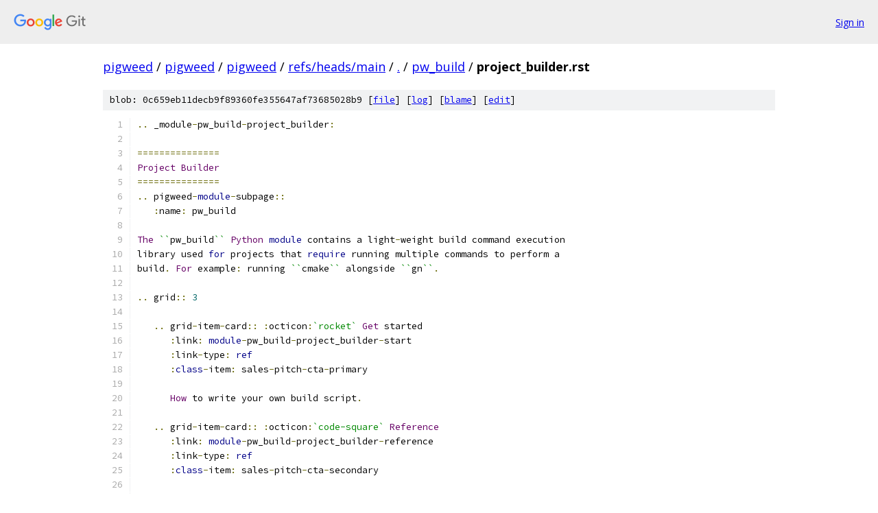

--- FILE ---
content_type: text/html; charset=utf-8
request_url: https://pigweed.googlesource.com/pigweed/pigweed/+/refs/heads/main/pw_build/project_builder.rst
body_size: 3830
content:
<!DOCTYPE html><html lang="en"><head><meta charset="utf-8"><meta name="viewport" content="width=device-width, initial-scale=1"><title>pw_build/project_builder.rst - pigweed/pigweed - Git at Google</title><link rel="stylesheet" type="text/css" href="/+static/base.css"><link rel="stylesheet" type="text/css" href="/+static/prettify/prettify.css"><!-- default customHeadTagPart --></head><body class="Site"><header class="Site-header"><div class="Header"><a class="Header-image" href="/"><img src="//www.gstatic.com/images/branding/lockups/2x/lockup_git_color_108x24dp.png" width="108" height="24" alt="Google Git"></a><div class="Header-menu"> <a class="Header-menuItem" href="https://accounts.google.com/AccountChooser?faa=1&amp;continue=https://pigweed.googlesource.com/login/pigweed/pigweed/%2B/refs/heads/main/pw_build/project_builder.rst">Sign in</a> </div></div></header><div class="Site-content"><div class="Container "><div class="Breadcrumbs"><a class="Breadcrumbs-crumb" href="/?format=HTML">pigweed</a> / <a class="Breadcrumbs-crumb" href="/pigweed/">pigweed</a> / <a class="Breadcrumbs-crumb" href="/pigweed/pigweed/">pigweed</a> / <a class="Breadcrumbs-crumb" href="/pigweed/pigweed/+/refs/heads/main">refs/heads/main</a> / <a class="Breadcrumbs-crumb" href="/pigweed/pigweed/+/refs/heads/main/">.</a> / <a class="Breadcrumbs-crumb" href="/pigweed/pigweed/+/refs/heads/main/pw_build">pw_build</a> / <span class="Breadcrumbs-crumb">project_builder.rst</span></div><div class="u-sha1 u-monospace BlobSha1">blob: 0c659eb11decb9f89360fe355647af73685028b9 [<a href="/pigweed/pigweed/+/refs/heads/main/pw_build/project_builder.rst">file</a>] [<a href="/pigweed/pigweed/+log/refs/heads/main/pw_build/project_builder.rst">log</a>] [<a href="/pigweed/pigweed/+blame/refs/heads/main/pw_build/project_builder.rst">blame</a>] [<a href="https://pigweed-review.googlesource.com/admin/repos/edit/repo/pigweed/pigweed/branch/refs/heads/main/file/pw_build/project_builder.rst">edit</a>]</div><table class="FileContents"><tr class="u-pre u-monospace FileContents-line"><td class="u-lineNum u-noSelect FileContents-lineNum" data-line-number="1"></td><td class="FileContents-lineContents" id="1"><span class="pun">..</span><span class="pln"> _module</span><span class="pun">-</span><span class="pln">pw_build</span><span class="pun">-</span><span class="pln">project_builder</span><span class="pun">:</span></td></tr><tr class="u-pre u-monospace FileContents-line"><td class="u-lineNum u-noSelect FileContents-lineNum" data-line-number="2"></td><td class="FileContents-lineContents" id="2"></td></tr><tr class="u-pre u-monospace FileContents-line"><td class="u-lineNum u-noSelect FileContents-lineNum" data-line-number="3"></td><td class="FileContents-lineContents" id="3"><span class="pun">===============</span></td></tr><tr class="u-pre u-monospace FileContents-line"><td class="u-lineNum u-noSelect FileContents-lineNum" data-line-number="4"></td><td class="FileContents-lineContents" id="4"><span class="typ">Project</span><span class="pln"> </span><span class="typ">Builder</span></td></tr><tr class="u-pre u-monospace FileContents-line"><td class="u-lineNum u-noSelect FileContents-lineNum" data-line-number="5"></td><td class="FileContents-lineContents" id="5"><span class="pun">===============</span></td></tr><tr class="u-pre u-monospace FileContents-line"><td class="u-lineNum u-noSelect FileContents-lineNum" data-line-number="6"></td><td class="FileContents-lineContents" id="6"><span class="pun">..</span><span class="pln"> pigweed</span><span class="pun">-</span><span class="kwd">module</span><span class="pun">-</span><span class="pln">subpage</span><span class="pun">::</span></td></tr><tr class="u-pre u-monospace FileContents-line"><td class="u-lineNum u-noSelect FileContents-lineNum" data-line-number="7"></td><td class="FileContents-lineContents" id="7"><span class="pln">   </span><span class="pun">:</span><span class="pln">name</span><span class="pun">:</span><span class="pln"> pw_build</span></td></tr><tr class="u-pre u-monospace FileContents-line"><td class="u-lineNum u-noSelect FileContents-lineNum" data-line-number="8"></td><td class="FileContents-lineContents" id="8"></td></tr><tr class="u-pre u-monospace FileContents-line"><td class="u-lineNum u-noSelect FileContents-lineNum" data-line-number="9"></td><td class="FileContents-lineContents" id="9"><span class="typ">The</span><span class="pln"> </span><span class="str">``</span><span class="pln">pw_build</span><span class="str">``</span><span class="pln"> </span><span class="typ">Python</span><span class="pln"> </span><span class="kwd">module</span><span class="pln"> contains a light</span><span class="pun">-</span><span class="pln">weight build command execution</span></td></tr><tr class="u-pre u-monospace FileContents-line"><td class="u-lineNum u-noSelect FileContents-lineNum" data-line-number="10"></td><td class="FileContents-lineContents" id="10"><span class="pln">library used </span><span class="kwd">for</span><span class="pln"> projects that </span><span class="kwd">require</span><span class="pln"> running multiple commands to perform a</span></td></tr><tr class="u-pre u-monospace FileContents-line"><td class="u-lineNum u-noSelect FileContents-lineNum" data-line-number="11"></td><td class="FileContents-lineContents" id="11"><span class="pln">build</span><span class="pun">.</span><span class="pln"> </span><span class="typ">For</span><span class="pln"> example</span><span class="pun">:</span><span class="pln"> running </span><span class="str">``</span><span class="pln">cmake</span><span class="str">``</span><span class="pln"> alongside </span><span class="str">``</span><span class="pln">gn</span><span class="str">``</span><span class="pun">.</span></td></tr><tr class="u-pre u-monospace FileContents-line"><td class="u-lineNum u-noSelect FileContents-lineNum" data-line-number="12"></td><td class="FileContents-lineContents" id="12"></td></tr><tr class="u-pre u-monospace FileContents-line"><td class="u-lineNum u-noSelect FileContents-lineNum" data-line-number="13"></td><td class="FileContents-lineContents" id="13"><span class="pun">..</span><span class="pln"> grid</span><span class="pun">::</span><span class="pln"> </span><span class="lit">3</span></td></tr><tr class="u-pre u-monospace FileContents-line"><td class="u-lineNum u-noSelect FileContents-lineNum" data-line-number="14"></td><td class="FileContents-lineContents" id="14"></td></tr><tr class="u-pre u-monospace FileContents-line"><td class="u-lineNum u-noSelect FileContents-lineNum" data-line-number="15"></td><td class="FileContents-lineContents" id="15"><span class="pln">   </span><span class="pun">..</span><span class="pln"> grid</span><span class="pun">-</span><span class="pln">item</span><span class="pun">-</span><span class="pln">card</span><span class="pun">::</span><span class="pln"> </span><span class="pun">:</span><span class="pln">octicon</span><span class="pun">:</span><span class="str">`rocket`</span><span class="pln"> </span><span class="typ">Get</span><span class="pln"> started</span></td></tr><tr class="u-pre u-monospace FileContents-line"><td class="u-lineNum u-noSelect FileContents-lineNum" data-line-number="16"></td><td class="FileContents-lineContents" id="16"><span class="pln">      </span><span class="pun">:</span><span class="pln">link</span><span class="pun">:</span><span class="pln"> </span><span class="kwd">module</span><span class="pun">-</span><span class="pln">pw_build</span><span class="pun">-</span><span class="pln">project_builder</span><span class="pun">-</span><span class="pln">start</span></td></tr><tr class="u-pre u-monospace FileContents-line"><td class="u-lineNum u-noSelect FileContents-lineNum" data-line-number="17"></td><td class="FileContents-lineContents" id="17"><span class="pln">      </span><span class="pun">:</span><span class="pln">link</span><span class="pun">-</span><span class="pln">type</span><span class="pun">:</span><span class="pln"> </span><span class="kwd">ref</span></td></tr><tr class="u-pre u-monospace FileContents-line"><td class="u-lineNum u-noSelect FileContents-lineNum" data-line-number="18"></td><td class="FileContents-lineContents" id="18"><span class="pln">      </span><span class="pun">:</span><span class="kwd">class</span><span class="pun">-</span><span class="pln">item</span><span class="pun">:</span><span class="pln"> sales</span><span class="pun">-</span><span class="pln">pitch</span><span class="pun">-</span><span class="pln">cta</span><span class="pun">-</span><span class="pln">primary</span></td></tr><tr class="u-pre u-monospace FileContents-line"><td class="u-lineNum u-noSelect FileContents-lineNum" data-line-number="19"></td><td class="FileContents-lineContents" id="19"></td></tr><tr class="u-pre u-monospace FileContents-line"><td class="u-lineNum u-noSelect FileContents-lineNum" data-line-number="20"></td><td class="FileContents-lineContents" id="20"><span class="pln">      </span><span class="typ">How</span><span class="pln"> to write your own build script</span><span class="pun">.</span></td></tr><tr class="u-pre u-monospace FileContents-line"><td class="u-lineNum u-noSelect FileContents-lineNum" data-line-number="21"></td><td class="FileContents-lineContents" id="21"></td></tr><tr class="u-pre u-monospace FileContents-line"><td class="u-lineNum u-noSelect FileContents-lineNum" data-line-number="22"></td><td class="FileContents-lineContents" id="22"><span class="pln">   </span><span class="pun">..</span><span class="pln"> grid</span><span class="pun">-</span><span class="pln">item</span><span class="pun">-</span><span class="pln">card</span><span class="pun">::</span><span class="pln"> </span><span class="pun">:</span><span class="pln">octicon</span><span class="pun">:</span><span class="str">`code-square`</span><span class="pln"> </span><span class="typ">Reference</span></td></tr><tr class="u-pre u-monospace FileContents-line"><td class="u-lineNum u-noSelect FileContents-lineNum" data-line-number="23"></td><td class="FileContents-lineContents" id="23"><span class="pln">      </span><span class="pun">:</span><span class="pln">link</span><span class="pun">:</span><span class="pln"> </span><span class="kwd">module</span><span class="pun">-</span><span class="pln">pw_build</span><span class="pun">-</span><span class="pln">project_builder</span><span class="pun">-</span><span class="pln">reference</span></td></tr><tr class="u-pre u-monospace FileContents-line"><td class="u-lineNum u-noSelect FileContents-lineNum" data-line-number="24"></td><td class="FileContents-lineContents" id="24"><span class="pln">      </span><span class="pun">:</span><span class="pln">link</span><span class="pun">-</span><span class="pln">type</span><span class="pun">:</span><span class="pln"> </span><span class="kwd">ref</span></td></tr><tr class="u-pre u-monospace FileContents-line"><td class="u-lineNum u-noSelect FileContents-lineNum" data-line-number="25"></td><td class="FileContents-lineContents" id="25"><span class="pln">      </span><span class="pun">:</span><span class="kwd">class</span><span class="pun">-</span><span class="pln">item</span><span class="pun">:</span><span class="pln"> sales</span><span class="pun">-</span><span class="pln">pitch</span><span class="pun">-</span><span class="pln">cta</span><span class="pun">-</span><span class="pln">secondary</span></td></tr><tr class="u-pre u-monospace FileContents-line"><td class="u-lineNum u-noSelect FileContents-lineNum" data-line-number="26"></td><td class="FileContents-lineContents" id="26"></td></tr><tr class="u-pre u-monospace FileContents-line"><td class="u-lineNum u-noSelect FileContents-lineNum" data-line-number="27"></td><td class="FileContents-lineContents" id="27"><span class="pln">      </span><span class="typ">Reference</span><span class="pln"> details about the </span><span class="str">``</span><span class="pln">pw_build</span><span class="str">``</span><span class="pln"> </span><span class="typ">Python</span><span class="pln"> API</span><span class="pun">.</span></td></tr><tr class="u-pre u-monospace FileContents-line"><td class="u-lineNum u-noSelect FileContents-lineNum" data-line-number="28"></td><td class="FileContents-lineContents" id="28"></td></tr><tr class="u-pre u-monospace FileContents-line"><td class="u-lineNum u-noSelect FileContents-lineNum" data-line-number="29"></td><td class="FileContents-lineContents" id="29"><span class="pln">   </span><span class="pun">..</span><span class="pln"> grid</span><span class="pun">-</span><span class="pln">item</span><span class="pun">-</span><span class="pln">card</span><span class="pun">::</span><span class="pln"> </span><span class="pun">:</span><span class="pln">octicon</span><span class="pun">:</span><span class="str">`terminal`</span><span class="pln"> </span><span class="str">``</span><span class="pln">pw build</span><span class="str">``</span><span class="pln"> CLI</span></td></tr><tr class="u-pre u-monospace FileContents-line"><td class="u-lineNum u-noSelect FileContents-lineNum" data-line-number="30"></td><td class="FileContents-lineContents" id="30"><span class="pln">      </span><span class="pun">:</span><span class="pln">link</span><span class="pun">:</span><span class="pln"> </span><span class="kwd">module</span><span class="pun">-</span><span class="pln">pw_build</span><span class="pun">-</span><span class="pln">project_builder</span><span class="pun">-</span><span class="pln">cli</span></td></tr><tr class="u-pre u-monospace FileContents-line"><td class="u-lineNum u-noSelect FileContents-lineNum" data-line-number="31"></td><td class="FileContents-lineContents" id="31"><span class="pln">      </span><span class="pun">:</span><span class="pln">link</span><span class="pun">-</span><span class="pln">type</span><span class="pun">:</span><span class="pln"> </span><span class="kwd">ref</span></td></tr><tr class="u-pre u-monospace FileContents-line"><td class="u-lineNum u-noSelect FileContents-lineNum" data-line-number="32"></td><td class="FileContents-lineContents" id="32"><span class="pln">      </span><span class="pun">:</span><span class="kwd">class</span><span class="pun">-</span><span class="pln">item</span><span class="pun">:</span><span class="pln"> sales</span><span class="pun">-</span><span class="pln">pitch</span><span class="pun">-</span><span class="pln">cta</span><span class="pun">-</span><span class="pln">secondary</span></td></tr><tr class="u-pre u-monospace FileContents-line"><td class="u-lineNum u-noSelect FileContents-lineNum" data-line-number="33"></td><td class="FileContents-lineContents" id="33"></td></tr><tr class="u-pre u-monospace FileContents-line"><td class="u-lineNum u-noSelect FileContents-lineNum" data-line-number="34"></td><td class="FileContents-lineContents" id="34"><span class="pln">      </span><span class="typ">Command</span><span class="pln"> line </span><span class="kwd">interface</span><span class="pln"> usage</span><span class="pun">.</span></td></tr><tr class="u-pre u-monospace FileContents-line"><td class="u-lineNum u-noSelect FileContents-lineNum" data-line-number="35"></td><td class="FileContents-lineContents" id="35"></td></tr><tr class="u-pre u-monospace FileContents-line"><td class="u-lineNum u-noSelect FileContents-lineNum" data-line-number="36"></td><td class="FileContents-lineContents" id="36"><span class="pun">..</span><span class="pln"> _module</span><span class="pun">-</span><span class="pln">pw_build</span><span class="pun">-</span><span class="pln">project_builder</span><span class="pun">-</span><span class="pln">start</span><span class="pun">:</span></td></tr><tr class="u-pre u-monospace FileContents-line"><td class="u-lineNum u-noSelect FileContents-lineNum" data-line-number="37"></td><td class="FileContents-lineContents" id="37"></td></tr><tr class="u-pre u-monospace FileContents-line"><td class="u-lineNum u-noSelect FileContents-lineNum" data-line-number="38"></td><td class="FileContents-lineContents" id="38"><span class="pun">-----------</span></td></tr><tr class="u-pre u-monospace FileContents-line"><td class="u-lineNum u-noSelect FileContents-lineNum" data-line-number="39"></td><td class="FileContents-lineContents" id="39"><span class="typ">Get</span><span class="pln"> </span><span class="typ">Started</span></td></tr><tr class="u-pre u-monospace FileContents-line"><td class="u-lineNum u-noSelect FileContents-lineNum" data-line-number="40"></td><td class="FileContents-lineContents" id="40"><span class="pun">-----------</span></td></tr><tr class="u-pre u-monospace FileContents-line"><td class="u-lineNum u-noSelect FileContents-lineNum" data-line-number="41"></td><td class="FileContents-lineContents" id="41"><span class="typ">The</span><span class="pln"> quickest way to </span><span class="kwd">get</span><span class="pln"> started </span><span class="kwd">with</span><span class="pln"> </span><span class="typ">Project</span><span class="pln"> </span><span class="typ">Builder</span><span class="pln"> </span><span class="kwd">is</span><span class="pln"> to create a build script</span></td></tr><tr class="u-pre u-monospace FileContents-line"><td class="u-lineNum u-noSelect FileContents-lineNum" data-line-number="42"></td><td class="FileContents-lineContents" id="42"><span class="pln">based on existing examples</span><span class="pun">.</span></td></tr><tr class="u-pre u-monospace FileContents-line"><td class="u-lineNum u-noSelect FileContents-lineNum" data-line-number="43"></td><td class="FileContents-lineContents" id="43"></td></tr><tr class="u-pre u-monospace FileContents-line"><td class="u-lineNum u-noSelect FileContents-lineNum" data-line-number="44"></td><td class="FileContents-lineContents" id="44"><span class="typ">Example</span><span class="pln"> </span><span class="typ">Build</span><span class="pln"> </span><span class="typ">Scripts</span></td></tr><tr class="u-pre u-monospace FileContents-line"><td class="u-lineNum u-noSelect FileContents-lineNum" data-line-number="45"></td><td class="FileContents-lineContents" id="45"><span class="pun">=====================</span></td></tr><tr class="u-pre u-monospace FileContents-line"><td class="u-lineNum u-noSelect FileContents-lineNum" data-line-number="46"></td><td class="FileContents-lineContents" id="46"><span class="typ">Examples</span><span class="pln"> of </span><span class="typ">Project</span><span class="pln"> </span><span class="typ">Builder</span><span class="pln"> based </span><span class="str">``</span><span class="pln">pw build</span><span class="str">``</span><span class="pln"> commands</span><span class="pun">:</span></td></tr><tr class="u-pre u-monospace FileContents-line"><td class="u-lineNum u-noSelect FileContents-lineNum" data-line-number="47"></td><td class="FileContents-lineContents" id="47"></td></tr><tr class="u-pre u-monospace FileContents-line"><td class="u-lineNum u-noSelect FileContents-lineNum" data-line-number="48"></td><td class="FileContents-lineContents" id="48"><span class="pun">-</span><span class="pln"> </span><span class="pun">:</span><span class="pln">cs</span><span class="pun">:</span><span class="str">`Upstream Pigweed repo __main__.py &lt;main:pw_build/py/pigweed_upstream_build/__main__.py&gt;`</span></td></tr><tr class="u-pre u-monospace FileContents-line"><td class="u-lineNum u-noSelect FileContents-lineNum" data-line-number="49"></td><td class="FileContents-lineContents" id="49"><span class="pun">-</span><span class="pln"> </span><span class="str">`Examples repo build_project.py &lt;https://cs.opensource.google/pigweed/examples/+/main:tools/sample_project_tools/build_project.py&gt;`</span><span class="pln">_</span></td></tr><tr class="u-pre u-monospace FileContents-line"><td class="u-lineNum u-noSelect FileContents-lineNum" data-line-number="50"></td><td class="FileContents-lineContents" id="50"><span class="pun">-</span><span class="pln"> </span><span class="str">`Kudzu repo build_project.py &lt;https://pigweed.googlesource.com/pigweed/kudzu/+/refs/heads/main/tools/kudzu_tools/build_project.py&gt;`</span><span class="pln">_</span></td></tr><tr class="u-pre u-monospace FileContents-line"><td class="u-lineNum u-noSelect FileContents-lineNum" data-line-number="51"></td><td class="FileContents-lineContents" id="51"></td></tr><tr class="u-pre u-monospace FileContents-line"><td class="u-lineNum u-noSelect FileContents-lineNum" data-line-number="52"></td><td class="FileContents-lineContents" id="52"><span class="pun">..</span><span class="pln"> _module</span><span class="pun">-</span><span class="pln">pw_build</span><span class="pun">-</span><span class="pln">project_builder</span><span class="pun">-</span><span class="pln">reference</span><span class="pun">:</span></td></tr><tr class="u-pre u-monospace FileContents-line"><td class="u-lineNum u-noSelect FileContents-lineNum" data-line-number="53"></td><td class="FileContents-lineContents" id="53"></td></tr><tr class="u-pre u-monospace FileContents-line"><td class="u-lineNum u-noSelect FileContents-lineNum" data-line-number="54"></td><td class="FileContents-lineContents" id="54"><span class="pun">---------</span></td></tr><tr class="u-pre u-monospace FileContents-line"><td class="u-lineNum u-noSelect FileContents-lineNum" data-line-number="55"></td><td class="FileContents-lineContents" id="55"><span class="typ">Reference</span></td></tr><tr class="u-pre u-monospace FileContents-line"><td class="u-lineNum u-noSelect FileContents-lineNum" data-line-number="56"></td><td class="FileContents-lineContents" id="56"><span class="pun">---------</span></td></tr><tr class="u-pre u-monospace FileContents-line"><td class="u-lineNum u-noSelect FileContents-lineNum" data-line-number="57"></td><td class="FileContents-lineContents" id="57"><span class="typ">At</span><span class="pln"> a high level</span><span class="pun">:</span></td></tr><tr class="u-pre u-monospace FileContents-line"><td class="u-lineNum u-noSelect FileContents-lineNum" data-line-number="58"></td><td class="FileContents-lineContents" id="58"></td></tr><tr class="u-pre u-monospace FileContents-line"><td class="u-lineNum u-noSelect FileContents-lineNum" data-line-number="59"></td><td class="FileContents-lineContents" id="59"><span class="pun">-</span><span class="pln"> A single </span><span class="pun">:</span><span class="pln">py</span><span class="pun">:</span><span class="kwd">class</span><span class="pun">:</span><span class="str">`BuildRecipe &lt;pw_build.build_recipe.BuildRecipe&gt;`</span></td></tr><tr class="u-pre u-monospace FileContents-line"><td class="u-lineNum u-noSelect FileContents-lineNum" data-line-number="60"></td><td class="FileContents-lineContents" id="60"><span class="pln">  contains many </span><span class="pun">:</span><span class="pln">py</span><span class="pun">:</span><span class="kwd">class</span><span class="pun">:</span><span class="str">`BuildCommands &lt;pw_build.build_recipe.BuildCommand&gt;`</span></td></tr><tr class="u-pre u-monospace FileContents-line"><td class="u-lineNum u-noSelect FileContents-lineNum" data-line-number="61"></td><td class="FileContents-lineContents" id="61"><span class="pln">  which are run sequentially</span><span class="pun">.</span></td></tr><tr class="u-pre u-monospace FileContents-line"><td class="u-lineNum u-noSelect FileContents-lineNum" data-line-number="62"></td><td class="FileContents-lineContents" id="62"><span class="pun">-</span><span class="pln"> </span><span class="typ">All</span><span class="pln"> </span><span class="pun">:</span><span class="pln">py</span><span class="pun">:</span><span class="kwd">class</span><span class="pun">:</span><span class="str">`BuildRecipe &lt;pw_build.build_recipe.BuildRecipe&gt;`</span><span class="pln"> names must be</span></td></tr><tr class="u-pre u-monospace FileContents-line"><td class="u-lineNum u-noSelect FileContents-lineNum" data-line-number="63"></td><td class="FileContents-lineContents" id="63"><span class="pln">  unique </span><span class="kwd">and</span><span class="pln"> can have dependencies on other recipes</span><span class="pun">.</span></td></tr><tr class="u-pre u-monospace FileContents-line"><td class="u-lineNum u-noSelect FileContents-lineNum" data-line-number="64"></td><td class="FileContents-lineContents" id="64"><span class="pun">-</span><span class="pln"> </span><span class="typ">Multiple</span><span class="pln"> </span><span class="pun">:</span><span class="pln">py</span><span class="pun">:</span><span class="kwd">class</span><span class="pun">:</span><span class="str">`BuildRecipes &lt;pw_build.build_recipe.BuildRecipe&gt;`</span><span class="pln"> are</span></td></tr><tr class="u-pre u-monospace FileContents-line"><td class="u-lineNum u-noSelect FileContents-lineNum" data-line-number="65"></td><td class="FileContents-lineContents" id="65"><span class="pln">  passed </span><span class="kwd">into</span><span class="pln"> the </span><span class="pun">:</span><span class="pln">py</span><span class="pun">:</span><span class="kwd">class</span><span class="pun">:</span><span class="str">`ProjectBuilder &lt;pw_build.project_builder.ProjectBuilder&gt;`</span></td></tr><tr class="u-pre u-monospace FileContents-line"><td class="u-lineNum u-noSelect FileContents-lineNum" data-line-number="66"></td><td class="FileContents-lineContents" id="66"><span class="pln">  </span><span class="kwd">class</span><span class="pln"> which provides options </span><span class="kwd">for</span><span class="pln"> logging </span><span class="kwd">and</span><span class="pln"> terminal output</span><span class="pun">.</span></td></tr><tr class="u-pre u-monospace FileContents-line"><td class="u-lineNum u-noSelect FileContents-lineNum" data-line-number="67"></td><td class="FileContents-lineContents" id="67"><span class="pun">-</span><span class="pln"> </span><span class="typ">Calling</span><span class="pln"> the </span><span class="pun">:</span><span class="pln">py</span><span class="pun">:</span><span class="pln">func</span><span class="pun">:</span><span class="str">`run_builds &lt;pw_build.project_builder.ProjectBuilder.run_builds&gt;`</span></td></tr><tr class="u-pre u-monospace FileContents-line"><td class="u-lineNum u-noSelect FileContents-lineNum" data-line-number="68"></td><td class="FileContents-lineContents" id="68"><span class="pln">  </span><span class="kwd">function</span><span class="pln"> starts executing commands</span><span class="pun">.</span><span class="pln"> </span><span class="typ">This</span><span class="pln"> </span><span class="kwd">function</span><span class="pln"> allows specifying the number</span></td></tr><tr class="u-pre u-monospace FileContents-line"><td class="u-lineNum u-noSelect FileContents-lineNum" data-line-number="69"></td><td class="FileContents-lineContents" id="69"><span class="pln">  of parallel workers </span><span class="pun">(</span><span class="pln">the number of recipes which are executed </span><span class="kwd">in</span><span class="pln"> parallel</span><span class="pun">).</span></td></tr><tr class="u-pre u-monospace FileContents-line"><td class="u-lineNum u-noSelect FileContents-lineNum" data-line-number="70"></td><td class="FileContents-lineContents" id="70"></td></tr><tr class="u-pre u-monospace FileContents-line"><td class="u-lineNum u-noSelect FileContents-lineNum" data-line-number="71"></td><td class="FileContents-lineContents" id="71"><span class="pun">..</span><span class="pln"> mermaid</span><span class="pun">::</span></td></tr><tr class="u-pre u-monospace FileContents-line"><td class="u-lineNum u-noSelect FileContents-lineNum" data-line-number="72"></td><td class="FileContents-lineContents" id="72"></td></tr><tr class="u-pre u-monospace FileContents-line"><td class="u-lineNum u-noSelect FileContents-lineNum" data-line-number="73"></td><td class="FileContents-lineContents" id="73"><span class="pln">   flowchart TB</span></td></tr><tr class="u-pre u-monospace FileContents-line"><td class="u-lineNum u-noSelect FileContents-lineNum" data-line-number="74"></td><td class="FileContents-lineContents" id="74"><span class="pln">       subgraph </span><span class="typ">BuildRecipeA</span><span class="pln"> </span><span class="pun">[</span><span class="str">&quot;&lt;strong&gt;BuildRecipe&lt;/strong&gt;: ninja&quot;</span><span class="pun">]</span></td></tr><tr class="u-pre u-monospace FileContents-line"><td class="u-lineNum u-noSelect FileContents-lineNum" data-line-number="75"></td><td class="FileContents-lineContents" id="75"><span class="pln">           buildCommandA1</span><span class="pun">[</span><span class="str">&quot;&lt;strong&gt;BuildCommand&lt;/strong&gt;&lt;br&gt; gn gen out&quot;</span><span class="pun">]</span></td></tr><tr class="u-pre u-monospace FileContents-line"><td class="u-lineNum u-noSelect FileContents-lineNum" data-line-number="76"></td><td class="FileContents-lineContents" id="76"><span class="pln">           buildCommandA2</span><span class="pun">[</span><span class="str">&quot;&lt;strong&gt;BuildCommand&lt;/strong&gt;&lt;br&gt; ninja -C out default&quot;</span><span class="pun">]</span></td></tr><tr class="u-pre u-monospace FileContents-line"><td class="u-lineNum u-noSelect FileContents-lineNum" data-line-number="77"></td><td class="FileContents-lineContents" id="77"><span class="pln">           buildCommandA1</span><span class="pun">--&gt;</span><span class="pln">buildCommandA2</span></td></tr><tr class="u-pre u-monospace FileContents-line"><td class="u-lineNum u-noSelect FileContents-lineNum" data-line-number="78"></td><td class="FileContents-lineContents" id="78"><span class="pln">       </span><span class="kwd">end</span></td></tr><tr class="u-pre u-monospace FileContents-line"><td class="u-lineNum u-noSelect FileContents-lineNum" data-line-number="79"></td><td class="FileContents-lineContents" id="79"></td></tr><tr class="u-pre u-monospace FileContents-line"><td class="u-lineNum u-noSelect FileContents-lineNum" data-line-number="80"></td><td class="FileContents-lineContents" id="80"><span class="pln">       subgraph </span><span class="typ">BuildRecipeB</span><span class="pln"> </span><span class="pun">[</span><span class="str">&quot;&lt;strong&gt;BuildRecipe&lt;/strong&gt;: bazel&quot;</span><span class="pun">]</span></td></tr><tr class="u-pre u-monospace FileContents-line"><td class="u-lineNum u-noSelect FileContents-lineNum" data-line-number="81"></td><td class="FileContents-lineContents" id="81"><span class="pln">           buildCommandB1</span><span class="pun">[</span><span class="str">&quot;&lt;strong&gt;BuildCommand&lt;/strong&gt;&lt;br&gt; bazel build //...:all&quot;</span><span class="pun">]</span></td></tr><tr class="u-pre u-monospace FileContents-line"><td class="u-lineNum u-noSelect FileContents-lineNum" data-line-number="82"></td><td class="FileContents-lineContents" id="82"><span class="pln">           buildCommandB2</span><span class="pun">[</span><span class="str">&quot;&lt;strong&gt;BuildCommand&lt;/strong&gt;&lt;br&gt; bazel test //...:all&quot;</span><span class="pun">]</span></td></tr><tr class="u-pre u-monospace FileContents-line"><td class="u-lineNum u-noSelect FileContents-lineNum" data-line-number="83"></td><td class="FileContents-lineContents" id="83"><span class="pln">           buildCommandB1</span><span class="pun">--&gt;</span><span class="pln">buildCommandB2</span></td></tr><tr class="u-pre u-monospace FileContents-line"><td class="u-lineNum u-noSelect FileContents-lineNum" data-line-number="84"></td><td class="FileContents-lineContents" id="84"><span class="pln">       </span><span class="kwd">end</span></td></tr><tr class="u-pre u-monospace FileContents-line"><td class="u-lineNum u-noSelect FileContents-lineNum" data-line-number="85"></td><td class="FileContents-lineContents" id="85"></td></tr><tr class="u-pre u-monospace FileContents-line"><td class="u-lineNum u-noSelect FileContents-lineNum" data-line-number="86"></td><td class="FileContents-lineContents" id="86"><span class="pln">       </span><span class="typ">ProjectBuilder</span><span class="pun">[</span><span class="str">&quot;builder = &lt;strong&gt;ProjectBuilder&lt;/strong&gt;(build_recipes=...)&quot;</span><span class="pun">]</span></td></tr><tr class="u-pre u-monospace FileContents-line"><td class="u-lineNum u-noSelect FileContents-lineNum" data-line-number="87"></td><td class="FileContents-lineContents" id="87"><span class="pln">       </span><span class="typ">BuildRecipeA</span><span class="pun">--&gt;</span><span class="typ">ProjectBuilder</span></td></tr><tr class="u-pre u-monospace FileContents-line"><td class="u-lineNum u-noSelect FileContents-lineNum" data-line-number="88"></td><td class="FileContents-lineContents" id="88"><span class="pln">       </span><span class="typ">BuildRecipeB</span><span class="pun">--&gt;</span><span class="typ">ProjectBuilder</span></td></tr><tr class="u-pre u-monospace FileContents-line"><td class="u-lineNum u-noSelect FileContents-lineNum" data-line-number="89"></td><td class="FileContents-lineContents" id="89"></td></tr><tr class="u-pre u-monospace FileContents-line"><td class="u-lineNum u-noSelect FileContents-lineNum" data-line-number="90"></td><td class="FileContents-lineContents" id="90"><span class="pln">       run_builds</span><span class="pun">[</span><span class="str">&quot;builder.&lt;strong&gt;run_builds&lt;/strong&gt;(workers=1)&quot;</span><span class="pun">]</span></td></tr><tr class="u-pre u-monospace FileContents-line"><td class="u-lineNum u-noSelect FileContents-lineNum" data-line-number="91"></td><td class="FileContents-lineContents" id="91"><span class="pln">       </span><span class="typ">ProjectBuilder</span><span class="pun">--&gt;</span><span class="pln">run_builds</span></td></tr><tr class="u-pre u-monospace FileContents-line"><td class="u-lineNum u-noSelect FileContents-lineNum" data-line-number="92"></td><td class="FileContents-lineContents" id="92"></td></tr><tr class="u-pre u-monospace FileContents-line"><td class="u-lineNum u-noSelect FileContents-lineNum" data-line-number="93"></td><td class="FileContents-lineContents" id="93"><span class="typ">BuildCommand</span></td></tr><tr class="u-pre u-monospace FileContents-line"><td class="u-lineNum u-noSelect FileContents-lineNum" data-line-number="94"></td><td class="FileContents-lineContents" id="94"><span class="pun">============</span></td></tr><tr class="u-pre u-monospace FileContents-line"><td class="u-lineNum u-noSelect FileContents-lineNum" data-line-number="95"></td><td class="FileContents-lineContents" id="95"><span class="pun">..</span><span class="pln"> autoclass</span><span class="pun">::</span><span class="pln"> pw_build</span><span class="pun">.</span><span class="pln">build_recipe</span><span class="pun">.</span><span class="typ">BuildCommand</span></td></tr><tr class="u-pre u-monospace FileContents-line"><td class="u-lineNum u-noSelect FileContents-lineNum" data-line-number="96"></td><td class="FileContents-lineContents" id="96"></td></tr><tr class="u-pre u-monospace FileContents-line"><td class="u-lineNum u-noSelect FileContents-lineNum" data-line-number="97"></td><td class="FileContents-lineContents" id="97"><span class="typ">BuildCommand</span><span class="pln"> </span><span class="typ">Run</span><span class="pln"> </span><span class="typ">Filters</span></td></tr><tr class="u-pre u-monospace FileContents-line"><td class="u-lineNum u-noSelect FileContents-lineNum" data-line-number="98"></td><td class="FileContents-lineContents" id="98"><span class="pun">------------------------</span></td></tr><tr class="u-pre u-monospace FileContents-line"><td class="u-lineNum u-noSelect FileContents-lineNum" data-line-number="99"></td><td class="FileContents-lineContents" id="99"><span class="pun">..</span><span class="pln"> autofunction</span><span class="pun">::</span><span class="pln"> pw_build</span><span class="pun">.</span><span class="pln">build_recipe</span><span class="pun">.</span><span class="pln">should_gn_gen</span></td></tr><tr class="u-pre u-monospace FileContents-line"><td class="u-lineNum u-noSelect FileContents-lineNum" data-line-number="100"></td><td class="FileContents-lineContents" id="100"></td></tr><tr class="u-pre u-monospace FileContents-line"><td class="u-lineNum u-noSelect FileContents-lineNum" data-line-number="101"></td><td class="FileContents-lineContents" id="101"><span class="pun">..</span><span class="pln"> autofunction</span><span class="pun">::</span><span class="pln"> pw_build</span><span class="pun">.</span><span class="pln">build_recipe</span><span class="pun">.</span><span class="pln">should_gn_gen_with_args</span></td></tr><tr class="u-pre u-monospace FileContents-line"><td class="u-lineNum u-noSelect FileContents-lineNum" data-line-number="102"></td><td class="FileContents-lineContents" id="102"></td></tr><tr class="u-pre u-monospace FileContents-line"><td class="u-lineNum u-noSelect FileContents-lineNum" data-line-number="103"></td><td class="FileContents-lineContents" id="103"><span class="pun">..</span><span class="pln"> autofunction</span><span class="pun">::</span><span class="pln"> pw_build</span><span class="pun">.</span><span class="pln">build_recipe</span><span class="pun">.</span><span class="pln">should_regenerate_cmake</span></td></tr><tr class="u-pre u-monospace FileContents-line"><td class="u-lineNum u-noSelect FileContents-lineNum" data-line-number="104"></td><td class="FileContents-lineContents" id="104"></td></tr><tr class="u-pre u-monospace FileContents-line"><td class="u-lineNum u-noSelect FileContents-lineNum" data-line-number="105"></td><td class="FileContents-lineContents" id="105"><span class="typ">BuildRecipe</span></td></tr><tr class="u-pre u-monospace FileContents-line"><td class="u-lineNum u-noSelect FileContents-lineNum" data-line-number="106"></td><td class="FileContents-lineContents" id="106"><span class="pun">===========</span></td></tr><tr class="u-pre u-monospace FileContents-line"><td class="u-lineNum u-noSelect FileContents-lineNum" data-line-number="107"></td><td class="FileContents-lineContents" id="107"><span class="pun">..</span><span class="pln"> autoclass</span><span class="pun">::</span><span class="pln"> pw_build</span><span class="pun">.</span><span class="pln">build_recipe</span><span class="pun">.</span><span class="typ">BuildRecipe</span></td></tr><tr class="u-pre u-monospace FileContents-line"><td class="u-lineNum u-noSelect FileContents-lineNum" data-line-number="108"></td><td class="FileContents-lineContents" id="108"></td></tr><tr class="u-pre u-monospace FileContents-line"><td class="u-lineNum u-noSelect FileContents-lineNum" data-line-number="109"></td><td class="FileContents-lineContents" id="109"><span class="typ">ProjectBuilder</span></td></tr><tr class="u-pre u-monospace FileContents-line"><td class="u-lineNum u-noSelect FileContents-lineNum" data-line-number="110"></td><td class="FileContents-lineContents" id="110"><span class="pun">==============</span></td></tr><tr class="u-pre u-monospace FileContents-line"><td class="u-lineNum u-noSelect FileContents-lineNum" data-line-number="111"></td><td class="FileContents-lineContents" id="111"><span class="pun">..</span><span class="pln"> autoclass</span><span class="pun">::</span><span class="pln"> pw_build</span><span class="pun">.</span><span class="pln">project_builder</span><span class="pun">.</span><span class="typ">ProjectBuilder</span></td></tr><tr class="u-pre u-monospace FileContents-line"><td class="u-lineNum u-noSelect FileContents-lineNum" data-line-number="112"></td><td class="FileContents-lineContents" id="112"></td></tr><tr class="u-pre u-monospace FileContents-line"><td class="u-lineNum u-noSelect FileContents-lineNum" data-line-number="113"></td><td class="FileContents-lineContents" id="113"></td></tr><tr class="u-pre u-monospace FileContents-line"><td class="u-lineNum u-noSelect FileContents-lineNum" data-line-number="114"></td><td class="FileContents-lineContents" id="114"><span class="pun">..</span><span class="pln"> _module</span><span class="pun">-</span><span class="pln">pw_build</span><span class="pun">-</span><span class="pln">project_builder</span><span class="pun">-</span><span class="pln">cli</span><span class="pun">:</span></td></tr><tr class="u-pre u-monospace FileContents-line"><td class="u-lineNum u-noSelect FileContents-lineNum" data-line-number="115"></td><td class="FileContents-lineContents" id="115"></td></tr><tr class="u-pre u-monospace FileContents-line"><td class="u-lineNum u-noSelect FileContents-lineNum" data-line-number="116"></td><td class="FileContents-lineContents" id="116"><span class="pun">--------------------------------------------------</span></td></tr><tr class="u-pre u-monospace FileContents-line"><td class="u-lineNum u-noSelect FileContents-lineNum" data-line-number="117"></td><td class="FileContents-lineContents" id="117"><span class="typ">Upstream</span><span class="pln"> </span><span class="str">``</span><span class="pln">pw build</span><span class="str">``</span><span class="pln"> </span><span class="typ">Command</span><span class="pun">-</span><span class="typ">Line</span><span class="pln"> </span><span class="typ">Interface</span><span class="pln"> </span><span class="typ">Usage</span></td></tr><tr class="u-pre u-monospace FileContents-line"><td class="u-lineNum u-noSelect FileContents-lineNum" data-line-number="118"></td><td class="FileContents-lineContents" id="118"><span class="pun">--------------------------------------------------</span></td></tr><tr class="u-pre u-monospace FileContents-line"><td class="u-lineNum u-noSelect FileContents-lineNum" data-line-number="119"></td><td class="FileContents-lineContents" id="119"><span class="pun">..</span><span class="pln"> argparse</span><span class="pun">::</span></td></tr><tr class="u-pre u-monospace FileContents-line"><td class="u-lineNum u-noSelect FileContents-lineNum" data-line-number="120"></td><td class="FileContents-lineContents" id="120"><span class="pln">   </span><span class="pun">:</span><span class="kwd">module</span><span class="pun">:</span><span class="pln"> pigweed_upstream_build</span><span class="pun">.</span><span class="pln">__main__</span></td></tr><tr class="u-pre u-monospace FileContents-line"><td class="u-lineNum u-noSelect FileContents-lineNum" data-line-number="121"></td><td class="FileContents-lineContents" id="121"><span class="pln">   </span><span class="pun">:</span><span class="pln">func</span><span class="pun">:</span><span class="pln"> _build_argument_parser</span></td></tr><tr class="u-pre u-monospace FileContents-line"><td class="u-lineNum u-noSelect FileContents-lineNum" data-line-number="122"></td><td class="FileContents-lineContents" id="122"><span class="pln">   </span><span class="pun">:</span><span class="pln">prog</span><span class="pun">:</span><span class="pln"> pw build</span></td></tr><tr class="u-pre u-monospace FileContents-line"><td class="u-lineNum u-noSelect FileContents-lineNum" data-line-number="123"></td><td class="FileContents-lineContents" id="123"></td></tr><tr class="u-pre u-monospace FileContents-line"><td class="u-lineNum u-noSelect FileContents-lineNum" data-line-number="124"></td><td class="FileContents-lineContents" id="124"><span class="pln">   </span><span class="typ">This</span><span class="pln"> </span><span class="kwd">is</span><span class="pln"> the command line </span><span class="kwd">interface</span><span class="pln"> provided </span><span class="kwd">by</span><span class="pln"> the </span><span class="str">``</span><span class="pln">pw build</span><span class="str">``</span><span class="pln"> command</span></td></tr><tr class="u-pre u-monospace FileContents-line"><td class="u-lineNum u-noSelect FileContents-lineNum" data-line-number="125"></td><td class="FileContents-lineContents" id="125"><span class="pln">   </span><span class="kwd">in</span><span class="pln"> upstream </span><span class="typ">Pigweed</span><span class="pun">:</span></td></tr><tr class="u-pre u-monospace FileContents-line"><td class="u-lineNum u-noSelect FileContents-lineNum" data-line-number="126"></td><td class="FileContents-lineContents" id="126"><span class="pln">   </span><span class="pun">:</span><span class="pln">cs</span><span class="pun">:</span><span class="str">`__main__.py &lt;main:pw_build/py/pigweed_upstream_build/__main__.py&gt;`</span></td></tr></table><script nonce="ifkMnHf1ISR583Sp0O2WAA">for (let lineNumEl of document.querySelectorAll('td.u-lineNum')) {lineNumEl.onclick = () => {window.location.hash = `#${lineNumEl.getAttribute('data-line-number')}`;};}</script></div> <!-- Container --></div> <!-- Site-content --><footer class="Site-footer"><div class="Footer"><span class="Footer-poweredBy">Powered by <a href="https://gerrit.googlesource.com/gitiles/">Gitiles</a>| <a href="https://policies.google.com/privacy">Privacy</a>| <a href="https://policies.google.com/terms">Terms</a></span><span class="Footer-formats"><a class="u-monospace Footer-formatsItem" href="?format=TEXT">txt</a> <a class="u-monospace Footer-formatsItem" href="?format=JSON">json</a></span></div></footer></body></html>